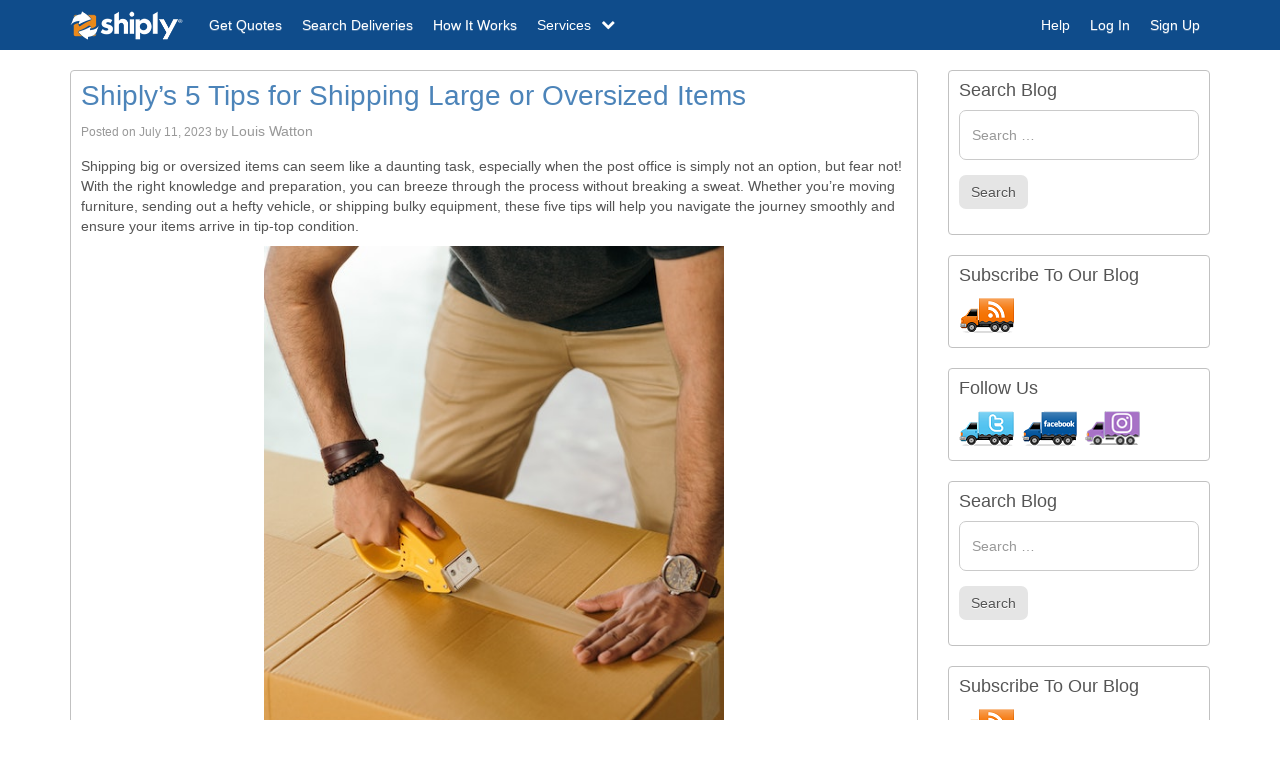

--- FILE ---
content_type: text/html; charset=UTF-8
request_url: https://www.shiply.blog/
body_size: 24182
content:
<!DOCTYPE html>
<!--[if lt IE 7]>  <html class="no-js lt-ie9 lt-ie8 lt-ie7" lang="en-GB"> <![endif]-->
<!--[if IE 7]>     <html class="no-js lt-ie9 lt-ie8" lang="en-GB"> <![endif]-->
<!--[if IE 8]>     <html class="no-js lt-ie9" lang="en-GB"> <![endif]-->
<!--[if gt IE 8]><!--> <html class="no-js" lang="en-GB"> <!--<![endif]-->
	<head>
		<meta charset="UTF-8">
		<meta http-equiv="X-UA-Compatible" content="IE=edge,chrome=1">
		<title>Shiply Blog</title>
		<meta name="viewport" content="width=device-width">
		<link rel="pingback" href="https://www.shiply.blog/xmlrpc.php">
		
		<!--wordpress head-->
		<link rel='dns-prefetch' href='//s.w.org' />
<link rel="alternate" type="application/rss+xml" title="Shiply Blog &raquo; Feed" href="https://www.shiply.blog/feed/" />
<link rel="alternate" type="application/rss+xml" title="Shiply Blog &raquo; Comments Feed" href="https://www.shiply.blog/comments/feed/" />
		<script type="text/javascript">
			window._wpemojiSettings = {"baseUrl":"https:\/\/s.w.org\/images\/core\/emoji\/13.0.0\/72x72\/","ext":".png","svgUrl":"https:\/\/s.w.org\/images\/core\/emoji\/13.0.0\/svg\/","svgExt":".svg","source":{"concatemoji":"https:\/\/www.shiply.blog\/wp-includes\/js\/wp-emoji-release.min.js?ver=5.5.3"}};
			!function(e,a,t){var r,n,o,i,p=a.createElement("canvas"),s=p.getContext&&p.getContext("2d");function c(e,t){var a=String.fromCharCode;s.clearRect(0,0,p.width,p.height),s.fillText(a.apply(this,e),0,0);var r=p.toDataURL();return s.clearRect(0,0,p.width,p.height),s.fillText(a.apply(this,t),0,0),r===p.toDataURL()}function l(e){if(!s||!s.fillText)return!1;switch(s.textBaseline="top",s.font="600 32px Arial",e){case"flag":return!c([127987,65039,8205,9895,65039],[127987,65039,8203,9895,65039])&&(!c([55356,56826,55356,56819],[55356,56826,8203,55356,56819])&&!c([55356,57332,56128,56423,56128,56418,56128,56421,56128,56430,56128,56423,56128,56447],[55356,57332,8203,56128,56423,8203,56128,56418,8203,56128,56421,8203,56128,56430,8203,56128,56423,8203,56128,56447]));case"emoji":return!c([55357,56424,8205,55356,57212],[55357,56424,8203,55356,57212])}return!1}function d(e){var t=a.createElement("script");t.src=e,t.defer=t.type="text/javascript",a.getElementsByTagName("head")[0].appendChild(t)}for(i=Array("flag","emoji"),t.supports={everything:!0,everythingExceptFlag:!0},o=0;o<i.length;o++)t.supports[i[o]]=l(i[o]),t.supports.everything=t.supports.everything&&t.supports[i[o]],"flag"!==i[o]&&(t.supports.everythingExceptFlag=t.supports.everythingExceptFlag&&t.supports[i[o]]);t.supports.everythingExceptFlag=t.supports.everythingExceptFlag&&!t.supports.flag,t.DOMReady=!1,t.readyCallback=function(){t.DOMReady=!0},t.supports.everything||(n=function(){t.readyCallback()},a.addEventListener?(a.addEventListener("DOMContentLoaded",n,!1),e.addEventListener("load",n,!1)):(e.attachEvent("onload",n),a.attachEvent("onreadystatechange",function(){"complete"===a.readyState&&t.readyCallback()})),(r=t.source||{}).concatemoji?d(r.concatemoji):r.wpemoji&&r.twemoji&&(d(r.twemoji),d(r.wpemoji)))}(window,document,window._wpemojiSettings);
		</script>
		<style type="text/css">
img.wp-smiley,
img.emoji {
	display: inline !important;
	border: none !important;
	box-shadow: none !important;
	height: 1em !important;
	width: 1em !important;
	margin: 0 .07em !important;
	vertical-align: -0.1em !important;
	background: none !important;
	padding: 0 !important;
}
</style>
	<link rel='stylesheet' id='wp-block-library-css'  href='https://www.shiply.blog/wp-includes/css/dist/block-library/style.min.css?ver=5.5.3' type='text/css' media='all' />
<link rel='stylesheet' id='bootstrap-style-css'  href='https://www.shiply.blog/wp-content/themes/bootstrap-basic/css/bootstrap.min.css?ver=5.5.3' type='text/css' media='all' />
<link rel='stylesheet' id='bootstrap-theme-style-css'  href='https://www.shiply.blog/wp-content/themes/bootstrap-basic/css/bootstrap-theme.min.css?ver=5.5.3' type='text/css' media='all' />
<link rel='stylesheet' id='fontawesome-style-css'  href='https://www.shiply.blog/wp-content/themes/bootstrap-basic/css/font-awesome.min.css?ver=5.5.3' type='text/css' media='all' />
<link rel='stylesheet' id='main-style-css'  href='https://www.shiply.blog/wp-content/themes/bootstrap-basic/css/main.css?ver=5.5.3' type='text/css' media='all' />
<link rel='stylesheet' id='bootstrap-basic-style-css'  href='https://www.shiply.blog/wp-content/themes/bootstrap-basic/style.css?ver=5.5.3' type='text/css' media='all' />
<script type='text/javascript' src='https://www.shiply.blog/wp-content/themes/bootstrap-basic/js/vendor/modernizr.min.js?ver=5.5.3' id='modernizr-script-js'></script>
<script type='text/javascript' src='https://www.shiply.blog/wp-content/themes/bootstrap-basic/js/vendor/respond.min.js?ver=5.5.3' id='respond-script-js'></script>
<script type='text/javascript' src='https://www.shiply.blog/wp-content/themes/bootstrap-basic/js/vendor/html5shiv.js?ver=5.5.3' id='html5-shiv-script-js'></script>
<script type='text/javascript' src='https://www.shiply.blog/wp-includes/js/jquery/jquery.js?ver=1.12.4-wp' id='jquery-core-js'></script>
<link rel="https://api.w.org/" href="https://www.shiply.blog/wp-json/" /><link rel="EditURI" type="application/rsd+xml" title="RSD" href="https://www.shiply.blog/xmlrpc.php?rsd" />
<link rel="wlwmanifest" type="application/wlwmanifest+xml" href="https://www.shiply.blog/wp-includes/wlwmanifest.xml" /> 
<meta name="generator" content="WordPress 5.5.3" />
<link rel="icon" href="https://www.shiply.blog/wp-content/uploads/favicon-lh2.png" sizes="32x32" />
<link rel="icon" href="https://www.shiply.blog/wp-content/uploads/favicon-lh2.png" sizes="192x192" />
<link rel="apple-touch-icon" href="https://www.shiply.blog/wp-content/uploads/favicon-lh2.png" />
<meta name="msapplication-TileImage" content="https://www.shiply.blog/wp-content/uploads/favicon-lh2.png" />
		<style type="text/css" id="wp-custom-css">
			.container.page-container{
	margin-top: 20px;
}

p {
	font-size: 14px;
}		</style>
		        <link rel="stylesheet" href="https://www.shiply.com/css/216809/theme.css" />
        <script>
        var helpLoaded = false;
        function openHelp() {
            if (helpLoaded == false){
                 window.fwSettings={
                'widget_id':500088,
                'locale': 'en'
                };
                !function(){if("function"!=typeof window.FreshworksWidget){var n=function(){n.q.push(arguments)};n.q=[],window.FreshworksWidget=n}}()

                $.getScript('https://widget.freshworks.com/widgets/500088.js', function() {
                    FreshworksWidget('hide', 'ticketForm', ['name','type','group_id']);
                    FreshworksWidget('open');
                    helpLoaded = true;
                });
                
            } else {
                FreshworksWidget('hide', 'ticketForm', ['name','type','group_id']);
                FreshworksWidget('open');
            }
        }
        
        /* ========================================================================
        * Shiply: navigation.js v1.0.0
        * GLOBAL Navigation
        * ======================================================================== */
        !function($) {
            'use strict';
        
            // NAVIGATION CLASS DEFINITION
            // ===========================
        
            var Navigation = function(element, options) {
                this.$element = $(element);
                this.options  = $.extend({}, Navigation.DEFAULTS, options);
        
                var _this = this;
        
                this.init(_this);
            };
        
            Navigation.VERSION  = '1.0.0';
        
            Navigation.DEFAULTS = {
                dropdowns: 0,
                id: '',
                speed: 250,
            };
        
            Navigation.prototype.init = function(el) {
                el.options.id = el.$element.attr('id');
        
                $('#' + el.options.id + ' .navbar-dropdown-menu .dropdown-menu').addClass('navbar-dropdown-menu');
        
                $('#' + el.options.id + 'Btn').on('click', function() {
                    el.open(el);
        
                    return false;
                });
        
                $('#' + el.options.id + 'CloseBtn').on('click', function() {
                    el.close(el);
        
                    return false;
                });
        
                $('#' + el.options.id + 'BackBtn').on('click', function() {
                    el.closeDropdown(el, false);
        
                    return false;
                });
        
                $('#' + el.options.id + 'HeaderText').on('click', function() {
                    el.closeDropdown(el, false);
        
                    return false;
                });
        
                $('#' + el.options.id + ' .navbar-sub-toggle').on('click', function() {
                    if ($(this).hasClass('in')) $(this).removeClass('in');
                    else $(this).addClass('in');
        
                    return false;
                });
        
                $('#' + el.options.id + ' .navbar-sub-toggle-a').on('click', function(e) {
                    e.stopPropagation();
        
                    return true;
                });
        
                $(window).on('resize', function() {
                    el.reset(el);
        
                    return;
                });
        
                return;
            };
        
            Navigation.prototype.close = function(el) {
                $('#' + el.options.id).css('right', '');
        
                $('#nav-blocker').animate(
                    {
                        opacity: '0',
                    },
                    el.options.speed,
                    function() {
                        el.reset(el);
        
                        return;
                    }
                );
        
                return;
            };
        
            Navigation.prototype.closeDropdown = function(el, reset) {
                $('#' + el.options.id + ' .nav-menu-span' + el.options.dropdowns)
                    .removeClass('nav-menu-span' + el.options.dropdowns);
        
                el.options.dropdowns--;
        
                if (!reset) {
                    $('#' + el.options.id + 'Group').animate(
                        {
                            right: (100 * el.options.dropdowns) + '%',
                        },
                        el.options.speed,
                        function() {
                            $('#' + el.options.id + ' .navbar-dropdown-submenu' + (el.options.dropdowns + 1))
                                .removeClass('navbar-dropdown-on navbar-dropdown-submenu' + el.options.dropdowns);
                        }
                    );
                } else {
                    $('#' + el.options.id + 'Group').css('right', (100 * el.options.dropdowns) + '%');
        
                    $('#' + el.options.id + ' .navbar-dropdown-submenu' + (el.options.dropdowns + 1))
                        .removeClass('navbar-dropdown-on navbar-dropdown-submenu' + el.options.dropdowns);
                }
        
                if (el.options.dropdowns > 0) {
                    $('#' + el.options.id + 'HeaderText').text($('#' + el.options.id + ' .nav-menu-span' + el.options.dropdowns).text());
                } else {
                    $('#' + el.options.id + 'BackBtn').addClass('hidden');
                    $('#' + el.options.id + 'HeaderText').addClass('hidden');
                }
        
                return;
            };
        
            Navigation.prototype.open = function(el) {
                $('html').addClass('nav-blocking');
        
                $('#' + el.options.id).css('right', 0);
        
                el.$element
                    .parent()
                    .append('<div id="nav-blocker" class="nav-blocker"></div>');
        
                $('#nav-blocker').on('click', function() { el.close(el); });
        
                $('#nav-blocker').animate({opacity: '.5'}, el.options.speed);
        
                /**
                * Services dropdown handling
                */
                $('#' + el.options.id + ' .nav-menu-span').on('click', function(e) {
                    e.stopImmediatePropagation();
        
                    el.openDropdown(el, this, $(this).text());
        
                    return;
                });
        
                /**
                * Landing page CMS dropdown handling
                */
                $('#' + el.options.id + ' .nav-bar-services-link').on('click', function(e) {
                    if ($(this).attr('href') == '#') {
                        e.stopImmediatePropagation();
        
                        el.openDropdown(el, this);
        
                        return false;
                    }
        
                    return true;
                });
        
                return;
            };
        
            Navigation.prototype.openDropdown = function(el, clicker) {
                el.options.dropdowns++;
        
                $(clicker).addClass('nav-menu-span' + el.options.dropdowns)
                    .parent()
                    .children('.navbar-dropdown-menu')
                    .first()
                    .addClass('navbar-dropdown-on navbar-dropdown-submenu' + el.options.dropdowns);
        
                $('#' + el.options.id + 'Group').animate({right: (100 * el.options.dropdowns) + '%'}, el.options.speed);
        
                $('#' + el.options.id + '').scrollTop(0);
        
                $('#' + el.options.id + 'HeaderText').text($(clicker).text());
        
                $('#' + el.options.id + 'BackBtn').removeClass('hidden');
        
                $('#' + el.options.id + 'HeaderText').removeClass('hidden');
        
                return;
            };
        
            Navigation.prototype.reset = function(el) {
                var dropdowns = el.options.dropdowns;
        
                if (dropdowns > 0) for (var i = 0; i < dropdowns; i++) el.closeDropdown(el, true);
        
                $('#' + el.options.id).css('right', '');
        
                $('#' + el.options.id + ' .nav-menu-span').unbind('click');
        
                $('#' + el.options.id + ' .nav-bar-services-link').unbind('click');
        
                $('#nav-blocker').remove();
        
                $('html').removeClass('nav-blocking');
        
                return;
            };
        
            // NAVIGATION PLUGIN DEFINITION
            // ============================
        
            function Plugin(option, args) {
                return this.each(function() {
                    var $this   = $(this);
                    var data    = $this.data('shiply.navigation');
                    var options = typeof option == 'object' && option;
                    
                    if (!data) $this.data('shiply.navigation', (data = new Navigation(this, options)));
                    if (typeof option == 'string') data[option](this, args);
                });
            }
        
            var old = $.fn.navigation;
        
            $.fn.navigation             = Plugin;
            $.fn.navigation.Constructor = Navigation;
        
            // NAVIGATION NO CONFLICT
            // ======================
        
            $.fn.navigation.noConflict = function() {
                $.fn.navigation = old;
                return this;
            };
        
        }(window.jQuery);
        
        var $=jQuery.noConflict();
        $(document).ready(function(){
            $('.helpShiplyLink-a').on('click', function(){
            openHelp();
            });
            $('#pageHeaderMainNav').navigation();
        });
        </script>
        <style>
            .helpShiplyLink-a:hover{cursor:pointer}.page-footer-help-link,.page-footer-help-link:focus,.page-footer-help-link:hover{color:#4c84b9;outline:0}.page-footer-help-link:hover{cursor:pointer;text-decoration:underline}.page-footer-help-link{font-size:1.2em;line-height:3.2em}
        </style>
	</head>
	<body data-rsssl=1 class="home blog">
		
		<!-- added from shiply.com -->
        <div class="page">
            <a class="hidden-print" name="top"></a>
            <nav class="navbar navbar-default navbar-static-top">
                <div class="container nav-container">
                    <div class="navbar-header">
                        <a
                            href="https://www.shiply.com/"
                            class="navbar-brand"
                        >
                            <img
                                alt="Shiply / Shipley Logo"
                                width="114"
                                height="35"
                                src="https://www.shiply.com/img/logo_high-v2.png"
                                loading="lazy"
                            />
                        </a>
                        <button
                            id="pageHeaderMainNavBtn"
                            class="navbar-toggle collapsed"
                        >
                            <span class="icon-bar page-header-icon-bar"></span>
                            <span class="icon-bar page-header-icon-bar"></span>
                            <span class="icon-bar page-header-icon-bar"></span>
                        </button>
                    </div>
                    <!-- /navbar-header -->
                    <div
                        id="pageHeaderMainNav"
                        class="navbar-collapse collapse"
                    >
                        <nav id="menu">
                            <div class="navbar-nav-header">
                                <i
                                    id="pageHeaderMainNavBackBtn"
                                    class="fa fa-angle-left navbar-nav-header-back pull-left hidden"
                                    aria-hidden="true"
                                ></i>
                                <button
                                    id="pageHeaderMainNavCloseBtn"
                                    type="button"
                                    class="close navbar-nav-header-close"
                                    aria-hidden="true"
                                >×</button>
                                <p
                                    id="pageHeaderMainNavHeaderText"
                                    class="navbar-nav-header-text hidden"
                                >
                                    &nbsp;
                                </p>
                                <div class="clearfix"></div>
                            </div>
                            <div
                                id="pageHeaderMainNavGroup"
                                class="navbar-collapse-group orderedNavbar"
                            >
                                <ul class="nav navbar-nav navbar-left">
                                    <li class="navbar-nav-li nav-order1">
                                        <a
                                            href="https://www.shiply.com/listings/form2"
                                            class="navbar-nav-a page-header-a page-header-a-get-quotes"
                                        ><i class="fa fa-comment navbar-i"></i><span class="page-header-span">Get Quotes</span></a>
                                    </li>
                                    <li class="navbar-nav-li nav-order3">
                                        <a
                                            href="https://www.shiply.com/search"
                                            class="navbar-nav-a page-header-a"
                                        >
                                            <i class="fa fa-search navbar-i"></i>
                                            <span class="page-header-span">Search Deliveries</span></a>
                                    </li>
                                    <li class="navbar-nav-li nav-order5">
                                        <a
                                            href="https://www.shiply.com/how-it-works"
                                            class="navbar-nav-a page-header-a"
                                        ><i class="fa fa-cog navbar-i"></i><span class="page-header-span">How It Works</span></a>
                                    </li>
                                    <li id="navbarLinkOurServiceWrapper"
                                        class="nav-item nav-item-link navbar-nav-li on-collapse ourservice-dropdown nav-order4"
                                    >
                                        <div
                                        id="navbarLinkOurService"
                                        class="nav-link nav-link-default navbar-nav-a page-header-a navbar-sub-toggle ourservice-dropbtn"
                                        >
                                            <i
                                                class="fa fa-angle-right navbar-arrow navbar-sub-arrow-right pull-right"
                                                aria-hidden="true"
                                            ></i>
                                            <i
                                                class="fa fa-angle-down navbar-arrow navbar-sub-arrow-down pull-right"
                                                aria-hidden="true"
                                            ></i>
                                            <i
                                                class="fa fa-chevron-down navbar-sub-arrow-down-desktop pull-right hidden-xs hidden-sm hidden-md"
                                                aria-hidden="true"
                                            ></i>
                                            <i
                                                class="fa fa-chevron-up navbar-sub-arrow-up-desktop pull-right hidden-xs hidden-sm hidden-md"
                                                aria-hidden="true"
                                            ></i>
                                            <i class="fa fa-truck fa-flip-horizontal navbar-i"></i>
                                            <span class="page-header-span">Services</span>
                                        </div>
                                        <ul id="navbarLinkOurServiceMenu" class="ourservice-dropdown-content navbar-sub">
                                            <li>
                                                <a href="https://www.shiply.com/large-item-delivery/cheap-furniture-delivery.php" class="navbar-sub-a">Furniture Delivery</a>
                                            </li>
                                            <li>
                                                <a href="https://www.shiply.com/vehicle-delivery/cheap-motorcycle-transport.php" class="navbar-sub-a">Motorbike Transport</a>
                                            </li>
                                            <li>
                                                <a href="https://www.shiply.com/car-transporters" class="navbar-sub-a">Car Transport</a>
                                            </li>
                                            <li>
                                                <a href="https://www.shiply.com/man-with-a-van/" class="navbar-sub-a">Man And Van </a>
                                            </li>
                                            <li>
                                                <a href="https://www.shiply.com/ebay-couriers-delivery-services.php" class="navbar-sub-a">eBay Deliveries</a>
                                            </li>
                                            <li>
                                                <a href="https://www.shiply.com/fragile-goods-transport/" class="navbar-sub-a">Fragile Item Transport</a>
                                            </li>
                                            <li>
                                                <a href="https://www.shiply.com/boat-transport/" class="navbar-sub-a">Boat Transport</a>
                                            </li>
                                            <li>
                                                <a href="https://www.shiply.com/removals" class="navbar-sub-a">Removals</a>
                                            </li>
                                        </ul>
                                    </li>
                                </ul>
                                <!-- /nav navbar-nav navbar-left -->
                                <ul class="nav navbar-nav navbar-right">
                                    <li class="navbar-nav-li">
                                        <div
                                            id="topNavbarSupportLink1"
                                            class="helpShiplyLink-a navbar-nav-a page-header-a"
                                        >
                                            <i class="fa fa-info-circle navbar-i"></i>
                                            <span class="page-header-span">Help</span>
                                        </div>
                                    </li>
                                    <li class="navbar-nav-li">
                                        <a
                                            href="https://www.shiply.com/users/login"
                                            class="navbar-nav-a page-header-a"
                                        >
                                            <i class="fa fa-sign-in navbar-i"></i>
                                            <span class="page-header-span">Log In</span></a>
                                    </li>
                                    <li class="navbar-nav-li">
                                        <a
                                            href="https://www.shiply.com/users/register"
                                            class="navbar-nav-a page-header-a"
                                        >
                                            <i class="fa fa-user navbar-i"></i>
                                            <span class="page-header-span">Sign Up</span></a>
                                    </li>
                                </ul>
                                <!-- /nav navbar-nav navbar-right -->
                            </div>
                        </nav>
                    </div>
                </div>
            </nav>
		<div class="container page-container">
			 
			<div id="content" class="row row-with-vspace site-content">  
				<div class="col-md-9 content-area" id="main-column">
					<main id="main" class="site-main" role="main">
						 
						<article id="post-5396" class="post-5396 post type-post status-publish format-standard has-post-thumbnail hentry category-uncategorized tag-advice">
	<header class="entry-header">
		<h1 class="entry-title"><a href="https://www.shiply.blog/shiplys-5-tips-for-shipping-large-or-oversized-items/" rel="bookmark">Shiply’s 5 Tips for Shipping Large or Oversized Items</a></h1>

		 
		<div class="entry-meta">
			<span class="posted-on">Posted on <a href="https://www.shiply.blog/shiplys-5-tips-for-shipping-large-or-oversized-items/" title="12:39 pm" rel="bookmark"><time class="entry-date published" datetime="2023-07-11T12:39:01+01:00">July 11, 2023</time></a></span><span class="byline"> by <span class="author vcard"><a class="url fn n" href="https://www.shiply.blog/author/louis/" title="View all posts by Louis Watton">Louis Watton</a></span></span> 
		</div><!-- .entry-meta -->
		 
	</header><!-- .entry-header -->

	
	 
	<div class="entry-content">
		
<p>Shipping big or oversized items can seem like a daunting task, especially when the post office is simply not an option, but fear not! With the right knowledge and preparation, you can breeze through the process without breaking a sweat. Whether you&#8217;re moving furniture, sending out a hefty vehicle, or shipping bulky equipment, these five tips will help you navigate the journey smoothly and ensure your items arrive in tip-top condition.</p>



<div class="wp-block-image"><figure class="aligncenter size-large is-resized"><img loading="lazy" src="https://www.shiply.blog/wp-content/uploads/pexels-ketut-subiyanto-4247766.jpg" alt="" class="wp-image-5397" width="238" height="356"/></figure></div>



<p><strong>Secure Packaging:</strong></p>



<p>When it comes to shipping big or oversized items, proper packaging is absolutely crucial to ensure the safety of your item. Start by dismantling any parts that can be easily taken apart and pack them separately. Use sturdy cardboard boxes or crates to shield delicate components and be sure to provide ample cushioning. Bubble wrap, foam, or packing peanuts work well to keep things snug and prevent any unwanted bumps during transit. Make sure to seal up the packaging with strong tape and clearly label each box with its contents and any special handling instructions. </p>



<p>A top tip when using Shiply is that you can use our messaging system to ask transport providers who have quoted you if they are able to supply these materials, saving you the hassle of buying them yourself.</p>



<p><strong>Choose the Right Transport Provider:</strong></p>



<p>Picking the right carrier is key to a successful shipment. Take into account the size and weight of your item, as well as the destination and the level of service you require. Some carriers specialize in handling big or oversized items and have all the necessary gear and know-how to get things moving smoothly. Do a spot of research, compare their services and prices, and have a gander at customer reviews to make an informed decision. Using a shipping marketplace like Shiply can make the process even easier, as it offers multiple carrier options and competitive quotes all in one place.</p>



<p><strong>Get Your Equipment Ready:</strong></p>



<p>Shipping big or oversized items often calls for some special equipment and a helping hand or two. Before you ship, make sure your chosen transport provider knows exactly what is being shipped and what equipment is required to move it, as well as how many people will be needed. A trusty dolly, lifting straps, or maybe even a forklift will come in handy to load and unload your item safely, and almost all transport providers will be able to provide these when picking up your item.</p>



<div class="wp-block-image"><figure class="aligncenter size-large"><img loading="lazy" width="500" height="426" src="https://www.shiply.blog/wp-content/uploads/pickawood-6tAIO3pxde4-unsplash.jpg" alt="" class="wp-image-5399"/></figure></div>



<p><strong>Consider Part-Load or Groupage Shipping:</strong></p>



<p>When dealing with particularly hefty items, it&#8217;s worth considering the option of part-load or groupage shipping. With this approach, your item shares space on a truck with other shipments heading in the same direction. This nifty trick means you only pay for the portion of the truck that your item occupies, saving you a pretty penny compared to booking a full truck. Lorry drivers experienced in transporting big or oversized items will have the right equipment to load and unload your precious cargo safely. Shiply offers part-load shipping options, where you can find carriers who specialize in handling the big stuff and get yourself some competitive rates.</p>



<p><strong>Safety First, Always:</strong></p>



<p>While we&#8217;re at it, let&#8217;s not forget about safety, shall we? When shipping your valuable and bulky items, it&#8217;s essential to ensure they&#8217;re well protected. Taking precautions goes a long way &#8211; take a few snaps of your item before shipping as visual documentation, just in case there are any claims to be made down the line.</p>



<div class="wp-block-image"><figure class="aligncenter size-large"><img loading="lazy" width="500" height="333" src="https://www.shiply.blog/wp-content/uploads/pexels-tima-miroshnichenko-6169002.jpg" alt="" class="wp-image-5398"/></figure></div>



<p>Shipping big or oversized items needn&#8217;t be a frightful affair. By following these five tips, you&#8217;ll be well-equipped to send your prized possessions on their way without a hitch. Remember, to streamline your process for shipping bulky and oversized items, try using <a href="https://www.shiply.com/" target="_blank" rel="noreferrer noopener nofollow">Shiply</a>!</p>
 
		<div class="clearfix"></div>
		 
	</div><!-- .entry-content -->
	 

	
	<footer class="entry-meta">
		 
		<div class="entry-meta-category-tag">
			 
			<!-- <span class="cat-links">
				<span class="categories-icon glyphicon glyphicon-th-list" title="Posted in"></span> <a href="https://www.shiply.blog/category/uncategorized/" rel="category tag">Uncategorized</a> 
			</span> -->
			 

			 
			<!-- <span class="tags-links">
				<span class="tags-icon glyphicon glyphicon-tags" title="Tagged"></span>&nbsp; <a href="https://www.shiply.blog/tag/advice/" rel="tag">advice</a> 
			</span> -->
			 
		</div><!--.entry-meta-category-tag-->
		 
              <!--
		<div class="entry-meta-comment-tools">
			 

			<a class="post-edit-link btn btn-default btn-xs" href="" title="Edit"><i class="edit-post-icon glyphicon glyphicon-pencil" title="Edit"></i></a> 
		</div> --> <!--.entry-meta-comment-tools-->
	</footer><!-- .entry-meta -->
</article><!-- #post-## --><article id="post-5390" class="post-5390 post type-post status-publish format-standard has-post-thumbnail hentry category-games category-uncategorized">
	<header class="entry-header">
		<h1 class="entry-title"><a href="https://www.shiply.blog/throw-a-coronation-party-to-remember-with-shiply/" rel="bookmark">Throw A Coronation Party To Remember With Shiply</a></h1>

		 
		<div class="entry-meta">
			<span class="posted-on">Posted on <a href="https://www.shiply.blog/throw-a-coronation-party-to-remember-with-shiply/" title="1:55 pm" rel="bookmark"><time class="entry-date published" datetime="2023-05-03T13:55:36+01:00">May 3, 2023</time><time class="updated" datetime="2023-05-03T13:56:12+01:00">May 3, 2023</time></a></span><span class="byline"> by <span class="author vcard"><a class="url fn n" href="https://www.shiply.blog/author/louis/" title="View all posts by Louis Watton">Louis Watton</a></span></span> 
		</div><!-- .entry-meta -->
		 
	</header><!-- .entry-header -->

	
	 
	<div class="entry-content">
		
<p>The Coronation of King Charles will take place on Saturday, and, like many others in the country this week, you might be hoping the sun stays out so you can have family and friends over in the garden! However, with purse strings tight in the country, your Royal party will likely need a less-than-majestic budget. Not to worry though as Shiply is here to help! With our site, you can get your best online finds delivered for up to 75% less than standard rates. </p>



<div class="wp-block-image"><figure class="aligncenter size-large"><img loading="lazy" width="600" height="400" src="https://www.shiply.blog/wp-content/uploads/Royal-Coronation-Street-Party-Table-Decorations-600.jpg" alt="" class="wp-image-5391"/></figure></div>



<p>Here are a few ideas from us on how to get your garden in shape for the Royal coronation:</p>



<p><strong>Barbecues</strong></p>



<p>Key to any Coronation garden party will be the barbecue. The sun has only just come out, so for many you may just be discovering that your barbecue has turned into a rustbucket over the winter. No problem! There are plenty of great deals around online for second-hand barbecues, and you won’t have to worry about going out to pick it up when you find a great quote on Shiply to deliver it.</p>



<div class="wp-block-image"><figure class="aligncenter size-large"><img loading="lazy" width="800" height="534" src="https://www.shiply.blog/wp-content/uploads/BBQ.jpeg" alt="bbq" class="wp-image-5294"/></figure></div>



<p><strong>Table and Chairs</strong></p>



<p>Whilst you might have a few chairs and a table, hosting a large group of people in the garden may require quite a few more! With summer coming, it’s a great time to grab some more outdoor furniture (and right before the prices go up for summer), so shop around and see what you can find.</p>



<p><strong>Entertainment And Decorations</strong></p>



<p>It is a Royal celebration after all! Whether it’s bunting or a bowls set your party is going to need to feel the part. The main show is on TV, but you can always have a look around for some easy outdoor activities to keep your guests entertained. Why not have a browse on second-hand marketplaces to see what you can find to give your celebration that extra sparkle.</p>



<div class="wp-block-image"><figure class="aligncenter size-large"><img loading="lazy" width="325" height="487" src="https://www.shiply.blog/wp-content/uploads/garden-games.jpeg" alt="" class="wp-image-5392"/></figure></div>



<p><strong>Gazebos/Umbrellas</strong></p>



<p>Ok, no one wants to admit that this is a reality but let’s be honest, it’s England so of course it is. Why not prepare for the worst by getting a gazebo or large table umbrella in &#8211; just in case! Keep your friends, family, and food safe in the face of the inevitable… You can find great deals on eBay and Gumtree and with Shiply you can get them delivered for less!</p>



<p>For great quotes on getting your party preparations delivered, try Shiply!</p>
 
		<div class="clearfix"></div>
		 
	</div><!-- .entry-content -->
	 

	
	<footer class="entry-meta">
		 
		<div class="entry-meta-category-tag">
			 
			<!-- <span class="cat-links">
				<span class="categories-icon glyphicon glyphicon-th-list" title="Posted in"></span> <a href="https://www.shiply.blog/category/games/" rel="category tag">Games</a>, <a href="https://www.shiply.blog/category/uncategorized/" rel="category tag">Uncategorized</a> 
			</span> -->
			 

			 
		</div><!--.entry-meta-category-tag-->
		 
              <!--
		<div class="entry-meta-comment-tools">
			 

			<a class="post-edit-link btn btn-default btn-xs" href="" title="Edit"><i class="edit-post-icon glyphicon glyphicon-pencil" title="Edit"></i></a> 
		</div> --> <!--.entry-meta-comment-tools-->
	</footer><!-- .entry-meta -->
</article><!-- #post-## --><article id="post-4996" class="post-4996 post type-post status-publish format-standard has-post-thumbnail hentry category-uncategorized">
	<header class="entry-header">
		<h1 class="entry-title"><a href="https://www.shiply.blog/benefits-of-a-spring-declutter/" rel="bookmark">The Benefits of a Spring Declutter</a></h1>

		 
		<div class="entry-meta">
			<span class="posted-on">Posted on <a href="https://www.shiply.blog/benefits-of-a-spring-declutter/" title="11:30 pm" rel="bookmark"><time class="entry-date published" datetime="2023-03-20T23:30:00+00:00">March 20, 2023</time><time class="updated" datetime="2023-03-21T11:33:14+00:00">March 21, 2023</time></a></span><span class="byline"> by <span class="author vcard"><a class="url fn n" href="https://www.shiply.blog/author/louis/" title="View all posts by Louis Watton">Louis Watton</a></span></span> 
		</div><!-- .entry-meta -->
		 
	</header><!-- .entry-header -->

	
	 
	<div class="entry-content">
		<p><span style="font-weight: 400;">It&#8217;s that time of year again &#8211; the sun is coming out, the clocks will soon change, and all across the country, people are cleaning their houses! There’s never been a better time to have a bit of a refresh than right before Summer, so why not identify items you no longer use, free up space, and possibly even make a little bit of money whilst doing it?</span></p>
<p><span style="font-weight: 400;">If you need some motivation to get started, here are some of the best benefits of a Spring declutter (as well as just keeping you busy):</span></p>
<p><img loading="lazy" class="aligncenter" src="https://cdn.shopify.com/s/files/1/0807/2953/articles/spring-cleaning_1024x1024.jpg?v=1522784581" alt="Image result for declutter spring home" width="588" height="392" /></p>
<p style="text-align: center;"><span style="text-align: center; font-size: 16px;">Image source: featherandnest.co.uk</span></p>
<h2><b>Just To Freshen Up</b></h2>
<p><span style="font-weight: 400;">We are at home a lot, and with the rise of working from home since the pandemic, it’s only natural that your mind wanders and you begin to think about improving your surroundings. Doing so can be a great way to destress yourself and alleviate some of the anxiety of being in your home constantly, as well as cleaning your place up!</span></p>
<p><span style="font-weight: 400;">From simply freeing up space in your home to completely changing the layout of a room, you would be amazed at what a little decluttering and rearranging can do for your mood.</span></p>
<h2><b>Make Money Out Of Unwanted Items</b></h2>
<p><span style="font-weight: 400;">Spring cleaning could also make you some extra cash. If you’ve got a lot of unused things hiding in your cupboards, it could be worth putting some time aside to sort through what could be thrown away, sold or donated. </span></p>
<p><span style="font-weight: 400;">You could use Marie Kondo’s famous method of assessing whether something should be kept or not based on whether it sparks joy, meaning you can single out those sentimental items that you want to keep hold of, even if they no longer serve a purpose.</span></p>
<p><span style="font-weight: 400;">As the saying goes, &#8216;one man&#8217;s trash is another man&#8217;s treasure&#8217; and you’d be surprised at what people will buy second hand, so if you find anything that could be used by someone else, try listing it for sale online and see if you could make some money, particularly with things like clothing or electronics. If you’re not sure if something is likely to sell, search for the item in eBay’s ‘completed listings’ and see what prices the same or similar items have recently sold for.</span></p>
<p><span style="font-weight: 400;">Remember that with </span><a href="https://www.shiply.com/" target="_blank" rel="nofollow"><span style="font-weight: 400;">Shiply</span></a><span style="font-weight: 400;"> you can deliver items for up to 75% less than typical rates, meaning that high delivery fees won’t put people off of bidding for your items!</span></p>
<p><span style="font-weight: 400;">If you’d rather not sell, consider donating instead . There are many places that accept donations, whether it’s a charity shop, a toy library, or somewhere that accepts donations for specific projects like recycling wedding dresses/suits or sending old running shoes/sports gear to those unable to afford them.</span></p>
<h2><b>Make Space For New Purchases/Activities</b></h2>
<p><span style="font-weight: 400;">If you have been thinking about getting a piano, or perhaps making a play area for your kids, getting rid of those old unwanted items is a great way to free up space. It’s amazing what a bit of decluttering and repositioning of furniture can do, and doing some manoeuvring could give you the space you need to improve your home and introduce new hobbies.</span></p>
<p><span style="font-weight: 400;">As a bonus, any cash you make from selling the items could be put towards filling the new space! </span></p>
<h2><b>Preparing For A House Move</b></h2>
<p><span style="font-weight: 400;">If you’re looking to move home later this year, decluttering in advance could save you a lot of hassle nearer the time, and could reduce the amount of items to pack before moving day. If you’re likely to be moving in the warmer months, you might find it beneficial to pack up your winter items well in advance, like warm coats, woolly hats and gloves, or specialist winter sports gear like skiing or snowboarding equipment. Packing away anything that you are unlikely to need before the move will reduce the number of chores to do nearer the time when stress levels are already high in the weeks before your moving day. Remember, house removals on </span><a href="https://www.shiply.com/" target="_blank" rel="nofollow"><span style="font-weight: 400;">Shiply</span></a><span style="font-weight: 400;"> are typically cheaper than usual too&#8230;</span></p>
<p><span style="font-weight: 400;">Good luck with your decluttering!</span></p>
 
		<div class="clearfix"></div>
		 
	</div><!-- .entry-content -->
	 

	
	<footer class="entry-meta">
		 
		<div class="entry-meta-category-tag">
			 
			<!-- <span class="cat-links">
				<span class="categories-icon glyphicon glyphicon-th-list" title="Posted in"></span> <a href="https://www.shiply.blog/category/uncategorized/" rel="category tag">Uncategorized</a> 
			</span> -->
			 

			 
		</div><!--.entry-meta-category-tag-->
		 
              <!--
		<div class="entry-meta-comment-tools">
			 

			<a class="post-edit-link btn btn-default btn-xs" href="" title="Edit"><i class="edit-post-icon glyphicon glyphicon-pencil" title="Edit"></i></a> 
		</div> --> <!--.entry-meta-comment-tools-->
	</footer><!-- .entry-meta -->
</article><!-- #post-## --><article id="post-5379" class="post-5379 post type-post status-publish format-standard has-post-thumbnail hentry category-uncategorized tag-energy-saving tag-money-saving tag-saving">
	<header class="entry-header">
		<h1 class="entry-title"><a href="https://www.shiply.blog/saving-money-in-2023/" rel="bookmark">Saving Money In 2023</a></h1>

		 
		<div class="entry-meta">
			<span class="posted-on">Posted on <a href="https://www.shiply.blog/saving-money-in-2023/" title="11:38 am" rel="bookmark"><time class="entry-date published" datetime="2023-01-20T11:38:59+00:00">January 20, 2023</time></a></span><span class="byline"> by <span class="author vcard"><a class="url fn n" href="https://www.shiply.blog/author/louis/" title="View all posts by Louis Watton">Louis Watton</a></span></span> 
		</div><!-- .entry-meta -->
		 
	</header><!-- .entry-header -->

	
	 
	<div class="entry-content">
		
<div class="wp-block-image"><figure class="aligncenter size-large"><img loading="lazy" width="500" height="333" src="https://www.shiply.blog/wp-content/uploads/pexels-maitree-rimthong-1602726.jpg" alt="piggy bank" class="wp-image-5380"/></figure></div>



<p>The New Year is upon us and, unfortunately, the cost of living crisis looks like it’s going to continue well into 2023. We wanted to start the New Year off with some tips for all of our users on how they can try and save some money during these difficult times. Here are our top pieces of advice:</p>



<p><strong>Check Your Subscriptions</strong></p>



<p>Something that is a very hot topic for personal finances now is apps that will identify all of your subscriptions and allow you to cancel them. When times were easier, having Dinsey+, Netflix, Amazon Prime and an assortment of other subscriptions seemed ok, but now that money is tight, you should take note of what you are actually using and be prepared to cut the cord on those subscriptions you barely use. You don’t need an app to do this, just take a look through your bank statements for recurring payments.</p>



<p><strong>Switch Supermarkets</strong></p>



<p>We tend to be loyal to supermarkets, and this is often due to either locality or reward schemes. We absolutely recommend using a rewards card wherever you do your food shopping, but you should shop around to see how much cheaper your average shop could be from another supermarket. The difference between M&amp;S and Waitrose pricing compared to Aldi or Lidl could save you a significant amount over time, so it is worth seeing if you have a cheaper option close to you.</p>



<div class="wp-block-image"><figure class="aligncenter size-large"><img loading="lazy" width="500" height="333" src="https://www.shiply.blog/wp-content/uploads/Shopping-in-supermarkets.jpeg" alt="woman shopping in supermarket" class="wp-image-5381"/></figure></div>



<p><strong>Batch Cooking</strong></p>



<p>Following on from where you shop, is how you cook! Batch cooking can save you a lot of money (and reduce food waste) if you live alone or with a partner. By doubling the amounts of the recipe of, say, a bolognese, you can have food for 4 meals instead of two, and by freezing it, you don’t have to always eat the same food two days in a row!</p>



<p><strong>Energy Efficiency</strong></p>



<p>We’ve written about this before <a href="https://www.shiply.blog/cost-of-living-crisis-how-to-save-money-on-your-bills-this-winter/" target="_blank" rel="noreferrer noopener">here</a>, but as the price of energy is one of the biggest drivers of this cost of living crisis, it is important that you stay on top of your usage. Some quick tips to list are:</p>



<ul><li>Turn off unused appliances (including standby)</li><li>Cut down on water waste (shorter showers, no baths)</li><li>Draught proofing (cheap kits to tackle doors and windows)</li></ul>



<figure class="wp-block-image size-large"><img loading="lazy" width="500" height="333" src="https://www.shiply.blog/wp-content/uploads/Energy-efficiency.jpeg" alt="lightbulbs" class="wp-image-5382"/></figure>



<p><strong>Sell Unwanted Items &#8211; Use Shiply</strong></p>



<p>Rather than saving money, how about making some? Extra income at the moment is very useful, and we all have stuff lying around that we don’t need anymore. A wise man once said that one person&#8217;s trash is another person’s treasure, so rather than throwing these items out, why not try and sell them online? There are plenty of sites to sell on, with even more niches for furniture, clothing, electronics, and antiques. Even small amounts of money for these items will leave you better off than throwing them out, and it only takes a little effort to post them. Plus, if the item is too big to ship, you can always use <a href="https://www.shiply.com/" target="_blank" rel="noreferrer noopener nofollow">Shiply</a> to get great rates for your buyer to have the item delivered!</p>



<p>We hope these tips help you this year!</p>
 
		<div class="clearfix"></div>
		 
	</div><!-- .entry-content -->
	 

	
	<footer class="entry-meta">
		 
		<div class="entry-meta-category-tag">
			 
			<!-- <span class="cat-links">
				<span class="categories-icon glyphicon glyphicon-th-list" title="Posted in"></span> <a href="https://www.shiply.blog/category/uncategorized/" rel="category tag">Uncategorized</a> 
			</span> -->
			 

			 
			<!-- <span class="tags-links">
				<span class="tags-icon glyphicon glyphicon-tags" title="Tagged"></span>&nbsp; <a href="https://www.shiply.blog/tag/energy-saving/" rel="tag">energy saving</a>, <a href="https://www.shiply.blog/tag/money-saving/" rel="tag">money saving</a>, <a href="https://www.shiply.blog/tag/saving/" rel="tag">saving</a> 
			</span> -->
			 
		</div><!--.entry-meta-category-tag-->
		 
              <!--
		<div class="entry-meta-comment-tools">
			 

			<a class="post-edit-link btn btn-default btn-xs" href="" title="Edit"><i class="edit-post-icon glyphicon glyphicon-pencil" title="Edit"></i></a> 
		</div> --> <!--.entry-meta-comment-tools-->
	</footer><!-- .entry-meta -->
</article><!-- #post-## --><article id="post-5369" class="post-5369 post type-post status-publish format-standard has-post-thumbnail hentry category-uncategorized tag-halloween tag-shiply tag-transport">
	<header class="entry-header">
		<h1 class="entry-title"><a href="https://www.shiply.blog/shiplys-spookiest-halloween-deliveries/" rel="bookmark">Shiply’s Spookiest Halloween Deliveries</a></h1>

		 
		<div class="entry-meta">
			<span class="posted-on">Posted on <a href="https://www.shiply.blog/shiplys-spookiest-halloween-deliveries/" title="4:35 pm" rel="bookmark"><time class="entry-date published" datetime="2022-11-01T16:35:06+00:00">November 1, 2022</time></a></span><span class="byline"> by <span class="author vcard"><a class="url fn n" href="https://www.shiply.blog/author/louis/" title="View all posts by Louis Watton">Louis Watton</a></span></span> 
		</div><!-- .entry-meta -->
		 
	</header><!-- .entry-header -->

	
	 
	<div class="entry-content">
		
<p>Halloween is over, which means it’s another year-long wait for lovers of the spooky season! The fun doesn’t have to end here, however &#8211; we facilitate thousands of deliveries per year, for all sorts of occasions, and Halloween often provides some of our most unusual, ghoulish, and downright creepy delivery requests. For your entertainment, we have gathered our favourites below.</p>



<p>First up is a lifesize coffin going from Bedford to Southend. Now, it’s worth noting that the word ‘Halloween’ doesn’t actually appear in this listing title, which begs the question… this is for Halloween, right? </p>



<div class="wp-block-image"><figure class="aligncenter size-large"><img loading="lazy" width="281" height="500" src="https://www.shiply.blog/wp-content/uploads/coffin.jpg" alt="Life size halloween coffin" class="wp-image-5370"/></figure></div>



<p>You&#8217;d have to assume so! If my family is reading, please DO NOT bury me in a novelty coffin. Thanks.</p>



<p>Next, we have my creepiest choice, a set of eight absolutely terrifying animated figures. The description doesn&#8217;t mention what exactly the animations are, but to be honest, I am fine not knowing, just look at them. Pure nightmare fuel.</p>



<div class="wp-block-image"><figure class="aligncenter size-large"><img loading="lazy" width="1600" height="1200" src="https://www.shiply.blog/wp-content/uploads/animated-figures.jpg" alt="" class="wp-image-5371"/></figure></div>



<p>I don’t know about you, but dolls are without a doubt one of the most terrifying scary tropes, and this lot does not fail to disappoint. Imagine the scene from The Shining, but with triplets instead of twins…Happy Halloween! Hope your kids can sleep for the next month!</p>



<div class="wp-block-image"><figure class="aligncenter size-large"><img loading="lazy" width="500" height="500" src="https://www.shiply.blog/wp-content/uploads/skeleton.jpg" alt="" class="wp-image-5372"/></figure></div>



<p>The Americans do it bigger, or so we are told. Well, if Halloween decorations are anything to go by then I’d argue that the above 12-foot-tall skeleton with LCD eyes proves it… travelling from Salem (shouldn’t it be going there at this time of year?), our bony friend needed quite a large vehicle, hardly a surprise!</p>



<p>Finally, we have the ‘life-sized electric chair’ going from Huddersfield to Wisbech, and I thought we had gotten rid of capital punishment years ago!</p>



<div class="wp-block-image"><figure class="aligncenter size-large"><img loading="lazy" width="375" height="500" src="https://www.shiply.blog/wp-content/uploads/Electric-chair.jpg" alt="" class="wp-image-5373"/></figure></div>



<p>Again, no mention of Halloween on this one, just the date of delivery that leaves me to pray this was for someone’s decorations…</p>



<p>Whether you need Halloween decorations, Christmas trees, or Easter eggs delivered, Shiply is here for all your seasonal needs (and for anything else you need to move in between).</p>
 
		<div class="clearfix"></div>
		 
	</div><!-- .entry-content -->
	 

	
	<footer class="entry-meta">
		 
		<div class="entry-meta-category-tag">
			 
			<!-- <span class="cat-links">
				<span class="categories-icon glyphicon glyphicon-th-list" title="Posted in"></span> <a href="https://www.shiply.blog/category/uncategorized/" rel="category tag">Uncategorized</a> 
			</span> -->
			 

			 
			<!-- <span class="tags-links">
				<span class="tags-icon glyphicon glyphicon-tags" title="Tagged"></span>&nbsp; <a href="https://www.shiply.blog/tag/halloween/" rel="tag">halloween</a>, <a href="https://www.shiply.blog/tag/shiply/" rel="tag">shiply</a>, <a href="https://www.shiply.blog/tag/transport/" rel="tag">transport</a> 
			</span> -->
			 
		</div><!--.entry-meta-category-tag-->
		 
              <!--
		<div class="entry-meta-comment-tools">
			 

			<a class="post-edit-link btn btn-default btn-xs" href="" title="Edit"><i class="edit-post-icon glyphicon glyphicon-pencil" title="Edit"></i></a> 
		</div> --> <!--.entry-meta-comment-tools-->
	</footer><!-- .entry-meta -->
</article><!-- #post-## --><article id="post-5361" class="post-5361 post type-post status-publish format-standard has-post-thumbnail hentry category-eco-friendly tag-advice tag-bills tag-eco-friendly">
	<header class="entry-header">
		<h1 class="entry-title"><a href="https://www.shiply.blog/cost-of-living-crisis-how-to-save-money-on-your-bills-this-winter/" rel="bookmark">Cost Of Living Crisis: How To Save Money On Your Bills This Winter</a></h1>

		 
		<div class="entry-meta">
			<span class="posted-on">Posted on <a href="https://www.shiply.blog/cost-of-living-crisis-how-to-save-money-on-your-bills-this-winter/" title="5:05 pm" rel="bookmark"><time class="entry-date published" datetime="2022-09-06T17:05:29+01:00">September 6, 2022</time></a></span><span class="byline"> by <span class="author vcard"><a class="url fn n" href="https://www.shiply.blog/author/louis/" title="View all posts by Louis Watton">Louis Watton</a></span></span> 
		</div><!-- .entry-meta -->
		 
	</header><!-- .entry-header -->

	
	 
	<div class="entry-content">
		
<div class="wp-block-image"><figure class="aligncenter size-large"><img loading="lazy" width="576" height="384" src="https://www.shiply.blog/wp-content/uploads/how-to-be-smart-with-energy.jpg" alt="" class="wp-image-5363"/></figure></div>



<p>The Russian invasion of Ukraine has led to a significant increase in the cost of petrol, food and energy prices all throughout Europe over the last few months. The UK is no different, with the country experiencing its most significant cost of living crisis since the 1950s.</p>



<p>With Winter on the horizon, many of us are looking for ways to cut our energy consumption down in any way possible in an attempt to reduce the size of our bills. Here at Shiply, we thought we would put together a list of some of the best methods to reduce your energy bills and help you save money this Winter. We have tried to only include tips which don’t require a big investment as this slightly defeats the point of saving money!</p>



<p>Here are Shiply’s best energy-saving tips:</p>



<p><strong>Turn Off Unused Appliances Including Standby</strong></p>



<p>Let’s start with one of the most obvious tips &#8211; turn off unused electronics! More specifically, make sure they are actually turned off at the plug when not in use. TVs, TV boxes, speakers and computers all default to a standby mode when you turn them ‘off’, however, this mode is effectively a super low power mode, and these devices will still use small amounts of electricity when in this state. Turning them off at the plug, or even just unplugging them, avoids this issue. Additionally, phone and laptop chargers left plugged in when not in use can also sap small amounts of electricity and so you should do your best to unplug these when not using them too.</p>



<p>The savings from each of these will be small, but collectively, they can make a dent in your upcoming energy bill.</p>



<p><strong>Conservative Use</strong></p>



<p>Moving on from the ‘turn things off’ advice is the ‘turn things down’ advice. Simple! Whether it is your overall thermostat, shower temperature, or washing machine settings, using a lower temperature can accumulate to a decent saving over a year. Turn your washing machine to the 30 degrees setting and use a drying rack instead of a tumble dryer for extra savings! With thermostats, even a 1-degree reduction can result in big savings and so it is worth reconsidering the temperature you heat your house to when you do turn it on. Draught-proofing (more on this later) can offset heat loss and you may not even notice the change.</p>



<p>Only running things when they are full is another great way to reduce your energy consumption. For example, always ensure your washing machine and dishwasher are actually full before you turn them on. This reduces unnecessary cycles and ensures you are using them to their maximum efficiency. In contrast, only filling your kettle with the amount of water you actually need heated can shave off a few pounds in the long run as well.</p>



<p><strong>Cut Down On Water Waste</strong></p>



<p>Water waste is a big contributor to bills, especially water that has been heated up, as you will be using energy to do this. As such, cutting down on the rate at which you waste hot water can have a significant impact on your energy bills. Shorter showers at lower temperatures will help push you in this direction, however, there are a few more steps you can take to reduce water waste. One big one is not taking baths &#8211; they use up significantly more water than showers and keeping them few and far between will help keep your usage down. Another handy one is when washing the dishes, use a bowl of hot water rather than a constantly running tap.</p>



<div class="wp-block-image"><figure class="aligncenter size-large"><img loading="lazy" width="547" height="365" src="https://www.shiply.blog/wp-content/uploads/washing-machine.jpg" alt="" class="wp-image-5364"/></figure></div>



<p><strong>Energy-Saving Lightbulbs</strong></p>



<p>As the days get darker, light is not something we want to sacrifice in our homes. However, there are still ways to keep your bills down without living in darkness. Energy-saving lightbulbs are an absolute no-brainer &#8211; they use less energy than conventional lightbulbs, as well as lasting for much longer. We do still absolutely recommend turning lights off in rooms not in use, however.</p>



<p><strong>Smart Meters</strong></p>



<p>Now, this is a big one at the moment. The first benefit of smart meters right now is that they will help to give more accurate readings to your energy supplier of how much energy you are actually using. This can lead to bills that are much lower and closer to your actual usage as opposed to estimates which can often be sky high.</p>



<p>The benefits of a smart meter stretch much further than just readings &#8211; they are actually able to control almost all aspects of your central heating, from overall temperature (obviously) to individual room control and even automatic on and off times. The best thing about smart meters is that this is all accessible and controllable from your mobile phone, meaning not only can you pre-heat your house before you arrive, but you can also remotely turn the heating off to save money. The more control you have over your central heating, the more control you have over your energy bill.</p>



<div class="wp-block-image"><figure class="aligncenter size-large"><img loading="lazy" width="3374" height="2198" src="https://www.shiply.blog/wp-content/uploads/old-radiator.jpg" alt="" class="wp-image-5365"/></figure></div>



<p><strong>Draught Proofing</strong></p>



<p>There is no point in heating your house if the heat simply escapes, and this is where draft-proofing can come in handy to help save you money on your energy bills. If the heat stays in the house, you will be able to not only use lower temperatures on your thermostat but also use it for less time overall.</p>



<p>There are kits you can buy to help draft your house, which includes window and skirting board strips. Sealing cracks in floors can also help, as well as lining your letterbox and ensuring that any unused chimneys in your property are blocked (inflatable pillows are available for this last one). All of these, if left as they are, will leak heat out of your home and so we highly recommend draught-proofing to ensure you are getting maximum efficiency and value out of your heating.</p>



<p><strong>Question Your Bills</strong></p>



<p>The final piece of advice we have isn’t so much proactive as reactive, but it is still incredibly important that people know about it.</p>



<p>QUESTION YOUR BILLS!</p>



<p>As we stated earlier, a lot of energy bills are estimates, and these tend to be much higher than the actual figures you owe. Rather than just paying the bill, send a meter reading to your energy supplier and request another quote. This will almost always be lower than their initial estimates and can save you hundreds with just a simple check.</p>



<p>If you are really struggling with your bills, you can also reach out to your supplier and ask for a payment plan which can stretch the costs over a longer period of time, meaning big bills don’t hurt quite as much.</p>



<p>We hope these tips will help you throughout this cost of living crisis, and as always, if you need anything moved, try <a href="https://www.shiply.com/" target="_blank" rel="nofollow">Shiply</a>!</p>
 
		<div class="clearfix"></div>
		 
	</div><!-- .entry-content -->
	 

	
	<footer class="entry-meta">
		 
		<div class="entry-meta-category-tag">
			 
			<!-- <span class="cat-links">
				<span class="categories-icon glyphicon glyphicon-th-list" title="Posted in"></span> <a href="https://www.shiply.blog/category/eco-friendly/" rel="category tag">Eco-friendly</a> 
			</span> -->
			 

			 
			<!-- <span class="tags-links">
				<span class="tags-icon glyphicon glyphicon-tags" title="Tagged"></span>&nbsp; <a href="https://www.shiply.blog/tag/advice/" rel="tag">advice</a>, <a href="https://www.shiply.blog/tag/bills/" rel="tag">bills</a>, <a href="https://www.shiply.blog/tag/eco-friendly/" rel="tag">eco-friendly</a> 
			</span> -->
			 
		</div><!--.entry-meta-category-tag-->
		 
              <!--
		<div class="entry-meta-comment-tools">
			 

			<a class="post-edit-link btn btn-default btn-xs" href="" title="Edit"><i class="edit-post-icon glyphicon glyphicon-pencil" title="Edit"></i></a> 
		</div> --> <!--.entry-meta-comment-tools-->
	</footer><!-- .entry-meta -->
</article><!-- #post-## --><article id="post-5355" class="post-5355 post type-post status-publish format-standard has-post-thumbnail hentry category-transport category-uncategorized tag-ecofriendly tag-economic tag-fuel tag-saving tag-shiply">
	<header class="entry-header">
		<h1 class="entry-title"><a href="https://www.shiply.blog/the-best-ways-to-save-fuel/" rel="bookmark">The Best Ways To Save Fuel</a></h1>

		 
		<div class="entry-meta">
			<span class="posted-on">Posted on <a href="https://www.shiply.blog/the-best-ways-to-save-fuel/" title="5:01 pm" rel="bookmark"><time class="entry-date published" datetime="2022-07-05T17:01:09+01:00">July 5, 2022</time></a></span><span class="byline"> by <span class="author vcard"><a class="url fn n" href="https://www.shiply.blog/author/louis/" title="View all posts by Louis Watton">Louis Watton</a></span></span> 
		</div><!-- .entry-meta -->
		 
	</header><!-- .entry-header -->

	
	 
	<div class="entry-content">
		
<div class="wp-block-image"><figure class="aligncenter size-large"><img loading="lazy" width="400" height="267" src="https://www.shiply.blog/wp-content/uploads/car-at-petrol-station-1.jpg" alt="" class="wp-image-5356"/></figure></div>



<p>The cost of living crisis is well and truly upon us with prices shooting up in almost every aspect of life. Fuel is one of the commodities that was hit hardest &#8211; prices have shot from 145 pence per litre of petrol at the start of the year to 191 pence in the space of just 6 months. Times are harder for everyone, so with this in mind, we thought our readers could use some tips on how to save fuel this summer.</p>



<p><strong>Be A Fuel Conscious Driver</strong></p>



<p>It may not seem like it, but even the way you drive can alter the amount of fuel your vehicle consumes. The quickest way to waste fuel is to drive excessively fast, and so the first thing you should do is focus on having a light acceleration (accelerating is fine, it just doesn’t need to be pedal to the metal every time!). You should also always try and drive in the highest possible gear (whilst obviously keeping under the speed limit).&nbsp;</p>



<p>In general, slowing down and accelerating use more fuel, and so the less you can do this the better. It’s a bit of an art, but once you learn to read the roads and are able to anticipate, for example, an oncoming red light and slowly slow down rather than a hard break you will save fuel.</p>



<p><strong>Watch Your Car Weight</strong></p>



<p>Whilst the impact your vehicle’s weight will have on its fuel consumption rate is small, every little helps. Logically, a heavier vehicle will require more fuel to move, so ensure you are not travelling with unnecessary heavy items in the vehicle or boot. This also goes for roof racks and roof boxes, which have the added issue of increasing drag and therefore causing a lot more fuel to be consumed for the same vehicle over the same distance.</p>



<p><strong>Air Conditioning</strong></p>



<p>This one is nice and easy, if not a little uncomfortable at times! Air conditioning uses engine power, meaning it also increases the rate at which your vehicle consumes fuel. Always ensure you are dressed for the temperature in your car so as to avoid the extra costs.</p>



<p>We hope these tips help you save some fuel (and money), and remember, if you need anything delivered, try Shiply!&nbsp;</p>
 
		<div class="clearfix"></div>
		 
	</div><!-- .entry-content -->
	 

	
	<footer class="entry-meta">
		 
		<div class="entry-meta-category-tag">
			 
			<!-- <span class="cat-links">
				<span class="categories-icon glyphicon glyphicon-th-list" title="Posted in"></span> <a href="https://www.shiply.blog/category/uncategorized/transport/" rel="category tag">Transport</a>, <a href="https://www.shiply.blog/category/uncategorized/" rel="category tag">Uncategorized</a> 
			</span> -->
			 

			 
			<!-- <span class="tags-links">
				<span class="tags-icon glyphicon glyphicon-tags" title="Tagged"></span>&nbsp; <a href="https://www.shiply.blog/tag/ecofriendly/" rel="tag">ecofriendly</a>, <a href="https://www.shiply.blog/tag/economic/" rel="tag">economic</a>, <a href="https://www.shiply.blog/tag/fuel/" rel="tag">fuel</a>, <a href="https://www.shiply.blog/tag/saving/" rel="tag">saving</a>, <a href="https://www.shiply.blog/tag/shiply/" rel="tag">shiply</a> 
			</span> -->
			 
		</div><!--.entry-meta-category-tag-->
		 
              <!--
		<div class="entry-meta-comment-tools">
			 

			<a class="post-edit-link btn btn-default btn-xs" href="" title="Edit"><i class="edit-post-icon glyphicon glyphicon-pencil" title="Edit"></i></a> 
		</div> --> <!--.entry-meta-comment-tools-->
	</footer><!-- .entry-meta -->
</article><!-- #post-## --><article id="post-5350" class="post-5350 post type-post status-publish format-standard has-post-thumbnail hentry category-uncategorized tag-cabotage tag-haulage tag-news">
	<header class="entry-header">
		<h1 class="entry-title"><a href="https://www.shiply.blog/what-is-cabotage-and-why-does-it-matter/" rel="bookmark">What Is Cabotage And Why Does It Matter?</a></h1>

		 
		<div class="entry-meta">
			<span class="posted-on">Posted on <a href="https://www.shiply.blog/what-is-cabotage-and-why-does-it-matter/" title="2:19 pm" rel="bookmark"><time class="entry-date published" datetime="2022-06-01T14:19:41+01:00">June 1, 2022</time><time class="updated" datetime="2022-06-01T14:20:37+01:00">June 1, 2022</time></a></span><span class="byline"> by <span class="author vcard"><a class="url fn n" href="https://www.shiply.blog/author/louis/" title="View all posts by Louis Watton">Louis Watton</a></span></span> 
		</div><!-- .entry-meta -->
		 
	</header><!-- .entry-header -->

	
	 
	<div class="entry-content">
		
<div class="wp-block-image"><figure class="aligncenter size-large"><img loading="lazy" width="640" height="853" src="https://www.shiply.blog/wp-content/uploads/sven-brandsma-YnSWpIPX3pE-unsplash.jpeg" alt="" class="wp-image-5351"/></figure></div>



<p>This month, we thought we would use our blog post to give a summary on the UK Government’s changes to the Cabotage rules, the effects they had on the courier industry, and why many in the industry were unhappy with the situation.</p>



<p><strong>Cabotage</strong> is the practice of foreign trucks/drivers carrying out domestic deliveries whilst in the UK. More specifically, it refers to loads these drivers pick up AND deliver in the UK.</p>



<p>Since Brexit, cabotage has been restricted, with foreign companies only allowed to pick up and drop off two loads in a 7 day period in the UK. These deliveries have typically accounted for only 1-2% of HGVs on our roads according to a study by Transport Intelligence. The reason for the restrictions has generally been to protect our industry given that many foreign delivery companies are able to offer reduced rates compared to UK companies.</p>



<p>Over the last two years, however, there has been an unprecedented shortage of delivery drivers in the UK. The main reason for this is the increasingly bad pay and working conditions that drivers face, feeling that they do not get what they deserve for the crucial job they do. This has led to a much lower number of people applying for jobs, and ultimately the supply chains for many industries started to feel these effects.</p>



<p>As a response to the supply chain shortages, in October last year, the UK government announced an easing of cabotage rules that allowed foreign drivers to make unlimited deliveries over a two week period. The aim was to provide a short term solution to the shortage of drivers, with the rules being reinstated in full once the UK haulage industry could handle domestic demands on its own. The cabotage easing was extended and has only just ended on the 30th of April.</p>



<p>Many in the industry were unhappy with this extension and saw this as a short-sighted solution that undermined the UK haulage industry in the long run. They claimed that as they face rising wages and costs as well as an ongoing shortage of drivers, extending these rules just took more business away from them and into the hands of foreign drivers right when they needed it most. Although many are happy the relaxation has ended, the government has not done away with it completely, and the measure could be reintroduced if need be to boost the road transport capacity in the UK.</p>



<p>For now, the industry is being allowed to build itself back up without help from foreign drivers, but we will have to wait and see whether the government feels the need to reintroduce measures if shortages become an issue again.</p>
 
		<div class="clearfix"></div>
		 
	</div><!-- .entry-content -->
	 

	
	<footer class="entry-meta">
		 
		<div class="entry-meta-category-tag">
			 
			<!-- <span class="cat-links">
				<span class="categories-icon glyphicon glyphicon-th-list" title="Posted in"></span> <a href="https://www.shiply.blog/category/uncategorized/" rel="category tag">Uncategorized</a> 
			</span> -->
			 

			 
			<!-- <span class="tags-links">
				<span class="tags-icon glyphicon glyphicon-tags" title="Tagged"></span>&nbsp; <a href="https://www.shiply.blog/tag/cabotage/" rel="tag">cabotage</a>, <a href="https://www.shiply.blog/tag/haulage/" rel="tag">haulage</a>, <a href="https://www.shiply.blog/tag/news/" rel="tag">news</a> 
			</span> -->
			 
		</div><!--.entry-meta-category-tag-->
		 
              <!--
		<div class="entry-meta-comment-tools">
			 

			<a class="post-edit-link btn btn-default btn-xs" href="" title="Edit"><i class="edit-post-icon glyphicon glyphicon-pencil" title="Edit"></i></a> 
		</div> --> <!--.entry-meta-comment-tools-->
	</footer><!-- .entry-meta -->
</article><!-- #post-## --><article id="post-5342" class="post-5342 post type-post status-publish format-standard has-post-thumbnail hentry category-uncategorized tag-moving-home tag-packing tag-tips">
	<header class="entry-header">
		<h1 class="entry-title"><a href="https://www.shiply.blog/shiplys-top-tips-for-moving-home/" rel="bookmark">Shiply’s Top Tips For Moving Home</a></h1>

		 
		<div class="entry-meta">
			<span class="posted-on">Posted on <a href="https://www.shiply.blog/shiplys-top-tips-for-moving-home/" title="12:55 pm" rel="bookmark"><time class="entry-date published" datetime="2022-03-11T12:55:36+00:00">March 11, 2022</time></a></span><span class="byline"> by <span class="author vcard"><a class="url fn n" href="https://www.shiply.blog/author/louis/" title="View all posts by Louis Watton">Louis Watton</a></span></span> 
		</div><!-- .entry-meta -->
		 
	</header><!-- .entry-header -->

	
	 
	<div class="entry-content">
		
<p>Moving home is often quoted as one of the most stressful life events you can go through. Even finding somewhere to move in the first place is difficult these days, and moving your belongings, updating all of your information and getting to grips with a whole new area is a big undertaking. We can’t help with everything, but we have facilitated a few house moves in our time, so here are our top tips for making your house move as stress-free as possible:</p>



<div class="wp-block-image"><figure class="aligncenter size-large is-resized"><img loading="lazy" src="https://www.shiply.blog/wp-content/uploads/cardboard-boxes-resize.jpg" alt="cardboard boxes for house move" class="wp-image-5345" width="355" height="380"/></figure></div>



<p><strong>Find A Great Delivery Company</strong></p>



<p>The first and most important step to organising the logistics of a house move (besides actually finding a house to move into) is finding the right moving company for you. Moving companies come in many shapes and sizes, from what is essentially just a man and a van to ‘white-glove’ full-service packing and unpacking where you will barely have to lift a finger. Which service you go for will depend on your requirements, so before contacting any companies you should have a good idea of the timings of your move, the size of vehicle you will likely need and how many pairs of hands you will need to help you. Of course, <a href="https://www.shiply.com/removals" target="_blank" rel="nofollow">Shiply</a> can help you with finding a removals company for up to 75% less than standard rates!</p>



<p><strong>Organise Your Packing</strong></p>



<p>If you are doing the packing by yourself then the best method is to pack room by room, ensuring that each box is labelled for the room it will go into in your new home. This makes unpacking a lot easier on the other side as you can move boxes straight into the rooms they will stay in, minimising the amount of heavy lifting you need to do.</p>



<div class="wp-block-image"><figure class="aligncenter size-large is-resized"><img loading="lazy" src="https://www.shiply.blog/wp-content/uploads/boxes-in-back-of-moving-vehicle-resize.jpg" alt="boxes being loaded into vehicle for house move" class="wp-image-5343" width="305" height="346"/></figure></div>



<p>In terms of packing materials, you can buy cardboard boxes and bubble wrap/newspaper at most post offices or DIY shops, but if you want to try and get some for free (and reduce waste) then try asking local shops if they have any spare &#8211; they are often thrown out at the end of the day. You should ensure that each box is packed carefully and sensibly &#8211; think of it as a game of Tetris, the more you can fit in, the fewer boxes there are to move in total, and tightly packed boxes also mean that there is less space for items to move around and break.</p>



<p>With regards to fragile items such as crockery, we always recommend wrapping them individually in something like newspaper before putting them in a box as this greatly reduces the chances of breaks or scratches.&nbsp;</p>



<p>For furniture, if it can be disassembled then doing so is a good choice &#8211; not only does this reduce the size of the piece of furniture but it also reduces the risk of damage.</p>



<p>We also always recommend photographing the condition of valuable items prior to the move as this should help should any issues arise with damaged items.</p>



<p><strong>Overnight Bag</strong></p>



<p>One crucial piece of advice is to pack an overnight bag. Unpacking almost always takes longer than accounted for, and you can often find that it will take a few days to fully unpack everything in your new home. Further, the moving day itself can be highly stressful and you may want to just sit back and relax in your new home on the night. You should always pack an overnight bag when moving &#8211; something that contains everything you need for day-to-day living. Think phone chargers, underwear, and toiletries. You want access to these whatever state your house move is in.</p>



<p><strong>Let People Know</strong></p>



<p>You need to make sure that you let everyone who needs to know that you have moved. This will range from family members and friends to your work, bank, and utility companies. We recommend making a list of everyone who needs to know and setting aside an afternoon to just go through and get it done all in one go.</p>



<p><strong>Check For Damage</strong></p>



<p>You should always make sure to check for damage once your house moving company has dropped your items off. The sooner issues are raised the better, and you can use the photos you took before packing to help your case, although we hope it does not come to this!</p>



<p>We hope these tips can help to make your move a little easier, and remember, you can find movers who fit your exact needs for up to 75% less than standard rates on Shiply.</p>
 
		<div class="clearfix"></div>
		 
	</div><!-- .entry-content -->
	 

	
	<footer class="entry-meta">
		 
		<div class="entry-meta-category-tag">
			 
			<!-- <span class="cat-links">
				<span class="categories-icon glyphicon glyphicon-th-list" title="Posted in"></span> <a href="https://www.shiply.blog/category/uncategorized/" rel="category tag">Uncategorized</a> 
			</span> -->
			 

			 
			<!-- <span class="tags-links">
				<span class="tags-icon glyphicon glyphicon-tags" title="Tagged"></span>&nbsp; <a href="https://www.shiply.blog/tag/moving-home/" rel="tag">moving home</a>, <a href="https://www.shiply.blog/tag/packing/" rel="tag">packing</a>, <a href="https://www.shiply.blog/tag/tips/" rel="tag">tips</a> 
			</span> -->
			 
		</div><!--.entry-meta-category-tag-->
		 
              <!--
		<div class="entry-meta-comment-tools">
			 

			<a class="post-edit-link btn btn-default btn-xs" href="" title="Edit"><i class="edit-post-icon glyphicon glyphicon-pencil" title="Edit"></i></a> 
		</div> --> <!--.entry-meta-comment-tools-->
	</footer><!-- .entry-meta -->
</article><!-- #post-## --><article id="post-5337" class="post-5337 post type-post status-publish format-standard has-post-thumbnail hentry category-uncategorized">
	<header class="entry-header">
		<h1 class="entry-title"><a href="https://www.shiply.blog/eco-friendly-new-years-resolutions/" rel="bookmark">Eco-Friendly New Year&#8217;s Resolutions</a></h1>

		 
		<div class="entry-meta">
			<span class="posted-on">Posted on <a href="https://www.shiply.blog/eco-friendly-new-years-resolutions/" title="1:13 pm" rel="bookmark"><time class="entry-date published" datetime="2022-01-07T13:13:12+00:00">January 7, 2022</time></a></span><span class="byline"> by <span class="author vcard"><a class="url fn n" href="https://www.shiply.blog/author/louis/" title="View all posts by Louis Watton">Louis Watton</a></span></span> 
		</div><!-- .entry-meta -->
		 
	</header><!-- .entry-header -->

	
	 
	<div class="entry-content">
		
<p>Every year we tend to make New Year’s Resolutions, usually revolving around improving our diet, our fitness, our work, or our life goals. The new year provides a great clean slate to try and build some of these healthy habits and improve our own lives, but this year we encourage everyone to also make some more altruistic choices with their resolutions. Here are Shiply’s top 3 Eco-Friendly new year’s resolutions for you to try in 2022:</p>



<p><strong>Try Cycling To Work</strong> &#8211; Due to the COVID-19 pandemic we have all been working from home more, but as we return to the office, try giving cycling to work a try. If you’ve set any fitness goals for 2022 this can be a great way of tackling these at the same time as trying to be more eco-friendly (and fitting exercise into your schedule, not on top of it). There are many cycle-to-work schemes available that can allow you to get a bike for less or pay in installments and cities are slowly becoming more and more bike-friendly, so if you can, try cycling to your place of work a few times a week.</p>



<p><strong>Try Subscription Services For Household Goods</strong> &#8211; the rise of the ‘repeat order’ feature for online deliveries has made our lives easier when forgetting to get new toilet roll, kitchen foil, washing up liquid, or whatever it is you’ve got on order, but these services aren’t always the best for the environment, with neither the products themselves nor the delivery taking eco-friendliness into account. Luckily, there are services out there that do just this, and although they can be more expensive, there is no doubt they are far friendlier to our planet. We recommend taking a look at loo roll and cleaning equipment subscriptions.</p>



<div class="wp-block-image"><figure class="aligncenter size-large"><img loading="lazy" width="800" height="533" src="https://www.shiply.blog/wp-content/uploads/cyclingi-n-london.jpeg" alt="" class="wp-image-5338"/></figure></div>



<p><strong>Get A Recycling Bin In Your Bathroom</strong> &#8211; Ok, this sounds like a weird one, but whereas (hopefully) we all make the effort to recycle in our kitchens, studies have shown that around 50% of bathroom waste is not recycled. If this sounds like you, this year try getting a small bin that is just for recyclable materials and emptying it when you empty the bins. It’s a little bit more effort, but would make a big difference if more people tried!</p>



<p>We wish you a happy new year, and remember, if you need anything delivered, try Shiply!</p>
 
		<div class="clearfix"></div>
		 
	</div><!-- .entry-content -->
	 

	
	<footer class="entry-meta">
		 
		<div class="entry-meta-category-tag">
			 
			<!-- <span class="cat-links">
				<span class="categories-icon glyphicon glyphicon-th-list" title="Posted in"></span> <a href="https://www.shiply.blog/category/uncategorized/" rel="category tag">Uncategorized</a> 
			</span> -->
			 

			 
		</div><!--.entry-meta-category-tag-->
		 
              <!--
		<div class="entry-meta-comment-tools">
			 

			<a class="post-edit-link btn btn-default btn-xs" href="" title="Edit"><i class="edit-post-icon glyphicon glyphicon-pencil" title="Edit"></i></a> 
		</div> --> <!--.entry-meta-comment-tools-->
	</footer><!-- .entry-meta -->
</article><!-- #post-## --><nav class="pagination-center pagination-row"><ul class="pagination"><li class="active"><span><span aria-current="page" class="page-numbers current">1</span></span></li><li><a class="page-numbers" href="https://www.shiply.blog/page/2/">2</a></li><li><a class="page-numbers" href="https://www.shiply.blog/page/3/">3</a></li><li><span class="page-numbers dots">&hellip;</span></li><li><a class="page-numbers" href="https://www.shiply.blog/page/68/">68</a></li><li><a class="next page-numbers" href="https://www.shiply.blog/page/2/">&raquo;</a></li></ul></nav> 
						 
					</main>
				</div>
 
				<div class="col-md-3" id="sidebar-right">
					 
					<aside id="search-2" class="widget widget_search"><h1 class="widget-title">Search Blog</h1><form role="search" method="get" class="search-form form" action="https://www.shiply.blog/">
	<label for="form-search-input" class="sr-only">Search for</label>
	<div class="form-group">
	    <input type="search" id="form-search-input" class="form-control" placeholder="Search &hellip;" value="" name="s" title="Search for:">
	</div>
       <div class="form-group">
           <button type="submit" class="btn btn-default search-button">Search</button>
       </div>
       
</form></aside><aside id="text-5" class="widget widget_text"><h1 class="widget-title">Subscribe To Our Blog</h1>			<div class="textwidget"><a href="https://www.shiply.blog/feed/"><img border="0" alt="rss" src="https://www.shiply.blog/wp-content/subscriber.png"></a></div>
		</aside><aside id="text-8" class="widget widget_text"><h1 class="widget-title">Follow Us</h1>			<div class="textwidget"><a href="https://twitter.com/shiply"><img border="0" alt="twitter" src="https://www.shiply.blog/wp-content/twitter.png"></a>
<a href="https://www.facebook.com/shiply"><img border="0" alt="facebook" src="https://www.shiply.blog/wp-content/fb.png"></a>
<a href="https://www.instagram.com/shiply/"><img border="0" alt="instagram" src="https://www.shiply.blog/wp-content/inst.png"></a></div>
		</aside><aside id="search-2" class="widget widget_search"><h1 class="widget-title">Search Blog</h1><form role="search" method="get" class="search-form form" action="https://www.shiply.blog/">
	<label for="form-search-input" class="sr-only">Search for</label>
	<div class="form-group">
	    <input type="search" id="form-search-input" class="form-control" placeholder="Search &hellip;" value="" name="s" title="Search for:">
	</div>
       <div class="form-group">
           <button type="submit" class="btn btn-default search-button">Search</button>
       </div>
       
</form></aside><aside id="text-5" class="widget widget_text"><h1 class="widget-title">Subscribe To Our Blog</h1>			<div class="textwidget"><a href="https://www.shiply.blog/feed/"><img border="0" alt="rss" src="https://www.shiply.blog/wp-content/subscriber.png"></a></div>
		</aside><aside id="text-8" class="widget widget_text"><h1 class="widget-title">Follow Us</h1>			<div class="textwidget"><a href="https://twitter.com/shiply"><img border="0" alt="twitter" src="https://www.shiply.blog/wp-content/twitter.png"></a>
<a href="https://www.facebook.com/shiply"><img border="0" alt="facebook" src="https://www.shiply.blog/wp-content/fb.png"></a>
<a href="https://www.instagram.com/shiply/"><img border="0" alt="instagram" src="https://www.shiply.blog/wp-content/inst.png"></a></div>
		</aside><aside id="archives-2" class="widget widget_archive"><h1 class="widget-title">Archives</h1>		<label class="screen-reader-text" for="archives-dropdown-2">Archives</label>
		<select id="archives-dropdown-2" name="archive-dropdown">
			
			<option value="">Select Month</option>
				<option value='https://www.shiply.blog/2023/07/'> July 2023 </option>
	<option value='https://www.shiply.blog/2023/05/'> May 2023 </option>
	<option value='https://www.shiply.blog/2023/03/'> March 2023 </option>
	<option value='https://www.shiply.blog/2023/01/'> January 2023 </option>
	<option value='https://www.shiply.blog/2022/11/'> November 2022 </option>
	<option value='https://www.shiply.blog/2022/09/'> September 2022 </option>
	<option value='https://www.shiply.blog/2022/07/'> July 2022 </option>
	<option value='https://www.shiply.blog/2022/06/'> June 2022 </option>
	<option value='https://www.shiply.blog/2022/03/'> March 2022 </option>
	<option value='https://www.shiply.blog/2022/01/'> January 2022 </option>
	<option value='https://www.shiply.blog/2021/11/'> November 2021 </option>
	<option value='https://www.shiply.blog/2021/10/'> October 2021 </option>
	<option value='https://www.shiply.blog/2021/09/'> September 2021 </option>
	<option value='https://www.shiply.blog/2021/07/'> July 2021 </option>
	<option value='https://www.shiply.blog/2021/06/'> June 2021 </option>
	<option value='https://www.shiply.blog/2021/05/'> May 2021 </option>
	<option value='https://www.shiply.blog/2021/01/'> January 2021 </option>
	<option value='https://www.shiply.blog/2020/12/'> December 2020 </option>
	<option value='https://www.shiply.blog/2020/07/'> July 2020 </option>
	<option value='https://www.shiply.blog/2020/04/'> April 2020 </option>
	<option value='https://www.shiply.blog/2020/03/'> March 2020 </option>
	<option value='https://www.shiply.blog/2020/02/'> February 2020 </option>
	<option value='https://www.shiply.blog/2020/01/'> January 2020 </option>
	<option value='https://www.shiply.blog/2019/12/'> December 2019 </option>
	<option value='https://www.shiply.blog/2019/11/'> November 2019 </option>
	<option value='https://www.shiply.blog/2019/10/'> October 2019 </option>
	<option value='https://www.shiply.blog/2019/04/'> April 2019 </option>
	<option value='https://www.shiply.blog/2018/08/'> August 2018 </option>
	<option value='https://www.shiply.blog/2018/07/'> July 2018 </option>
	<option value='https://www.shiply.blog/2018/06/'> June 2018 </option>
	<option value='https://www.shiply.blog/2018/05/'> May 2018 </option>
	<option value='https://www.shiply.blog/2018/03/'> March 2018 </option>
	<option value='https://www.shiply.blog/2018/01/'> January 2018 </option>
	<option value='https://www.shiply.blog/2017/12/'> December 2017 </option>
	<option value='https://www.shiply.blog/2017/11/'> November 2017 </option>
	<option value='https://www.shiply.blog/2017/10/'> October 2017 </option>
	<option value='https://www.shiply.blog/2017/09/'> September 2017 </option>
	<option value='https://www.shiply.blog/2017/08/'> August 2017 </option>
	<option value='https://www.shiply.blog/2017/07/'> July 2017 </option>
	<option value='https://www.shiply.blog/2017/06/'> June 2017 </option>
	<option value='https://www.shiply.blog/2017/05/'> May 2017 </option>
	<option value='https://www.shiply.blog/2017/02/'> February 2017 </option>
	<option value='https://www.shiply.blog/2017/01/'> January 2017 </option>
	<option value='https://www.shiply.blog/2016/12/'> December 2016 </option>
	<option value='https://www.shiply.blog/2016/11/'> November 2016 </option>
	<option value='https://www.shiply.blog/2016/10/'> October 2016 </option>
	<option value='https://www.shiply.blog/2016/09/'> September 2016 </option>
	<option value='https://www.shiply.blog/2014/05/'> May 2014 </option>
	<option value='https://www.shiply.blog/2014/04/'> April 2014 </option>
	<option value='https://www.shiply.blog/2014/03/'> March 2014 </option>
	<option value='https://www.shiply.blog/2014/02/'> February 2014 </option>
	<option value='https://www.shiply.blog/2013/12/'> December 2013 </option>
	<option value='https://www.shiply.blog/2013/11/'> November 2013 </option>
	<option value='https://www.shiply.blog/2013/10/'> October 2013 </option>
	<option value='https://www.shiply.blog/2013/09/'> September 2013 </option>
	<option value='https://www.shiply.blog/2013/08/'> August 2013 </option>
	<option value='https://www.shiply.blog/2013/07/'> July 2013 </option>
	<option value='https://www.shiply.blog/2013/06/'> June 2013 </option>
	<option value='https://www.shiply.blog/2013/05/'> May 2013 </option>
	<option value='https://www.shiply.blog/2013/04/'> April 2013 </option>
	<option value='https://www.shiply.blog/2013/03/'> March 2013 </option>
	<option value='https://www.shiply.blog/2013/02/'> February 2013 </option>
	<option value='https://www.shiply.blog/2013/01/'> January 2013 </option>
	<option value='https://www.shiply.blog/2012/12/'> December 2012 </option>
	<option value='https://www.shiply.blog/2012/11/'> November 2012 </option>
	<option value='https://www.shiply.blog/2012/10/'> October 2012 </option>
	<option value='https://www.shiply.blog/2012/09/'> September 2012 </option>
	<option value='https://www.shiply.blog/2012/08/'> August 2012 </option>
	<option value='https://www.shiply.blog/2012/07/'> July 2012 </option>
	<option value='https://www.shiply.blog/2012/06/'> June 2012 </option>
	<option value='https://www.shiply.blog/2012/05/'> May 2012 </option>
	<option value='https://www.shiply.blog/2012/04/'> April 2012 </option>
	<option value='https://www.shiply.blog/2012/03/'> March 2012 </option>
	<option value='https://www.shiply.blog/2012/02/'> February 2012 </option>
	<option value='https://www.shiply.blog/2012/01/'> January 2012 </option>
	<option value='https://www.shiply.blog/2011/12/'> December 2011 </option>
	<option value='https://www.shiply.blog/2011/11/'> November 2011 </option>
	<option value='https://www.shiply.blog/2011/10/'> October 2011 </option>
	<option value='https://www.shiply.blog/2011/09/'> September 2011 </option>
	<option value='https://www.shiply.blog/2011/08/'> August 2011 </option>
	<option value='https://www.shiply.blog/2011/07/'> July 2011 </option>
	<option value='https://www.shiply.blog/2011/06/'> June 2011 </option>
	<option value='https://www.shiply.blog/2011/05/'> May 2011 </option>
	<option value='https://www.shiply.blog/2011/04/'> April 2011 </option>
	<option value='https://www.shiply.blog/2011/03/'> March 2011 </option>
	<option value='https://www.shiply.blog/2011/02/'> February 2011 </option>
	<option value='https://www.shiply.blog/2011/01/'> January 2011 </option>
	<option value='https://www.shiply.blog/2010/12/'> December 2010 </option>
	<option value='https://www.shiply.blog/2010/11/'> November 2010 </option>
	<option value='https://www.shiply.blog/2010/10/'> October 2010 </option>
	<option value='https://www.shiply.blog/2010/09/'> September 2010 </option>
	<option value='https://www.shiply.blog/2010/08/'> August 2010 </option>
	<option value='https://www.shiply.blog/2010/07/'> July 2010 </option>
	<option value='https://www.shiply.blog/2010/06/'> June 2010 </option>
	<option value='https://www.shiply.blog/2010/05/'> May 2010 </option>
	<option value='https://www.shiply.blog/2010/04/'> April 2010 </option>
	<option value='https://www.shiply.blog/2010/03/'> March 2010 </option>
	<option value='https://www.shiply.blog/2010/02/'> February 2010 </option>
	<option value='https://www.shiply.blog/2010/01/'> January 2010 </option>
	<option value='https://www.shiply.blog/2009/12/'> December 2009 </option>
	<option value='https://www.shiply.blog/2009/11/'> November 2009 </option>
	<option value='https://www.shiply.blog/2009/10/'> October 2009 </option>
	<option value='https://www.shiply.blog/2009/09/'> September 2009 </option>
	<option value='https://www.shiply.blog/2009/08/'> August 2009 </option>
	<option value='https://www.shiply.blog/2009/07/'> July 2009 </option>
	<option value='https://www.shiply.blog/2009/06/'> June 2009 </option>
	<option value='https://www.shiply.blog/2009/05/'> May 2009 </option>
	<option value='https://www.shiply.blog/2009/04/'> April 2009 </option>
	<option value='https://www.shiply.blog/2009/03/'> March 2009 </option>
	<option value='https://www.shiply.blog/2009/02/'> February 2009 </option>
	<option value='https://www.shiply.blog/2009/01/'> January 2009 </option>
	<option value='https://www.shiply.blog/2008/12/'> December 2008 </option>

		</select>

<script type="text/javascript">
/* <![CDATA[ */
(function() {
	var dropdown = document.getElementById( "archives-dropdown-2" );
	function onSelectChange() {
		if ( dropdown.options[ dropdown.selectedIndex ].value !== '' ) {
			document.location.href = this.options[ this.selectedIndex ].value;
		}
	}
	dropdown.onchange = onSelectChange;
})();
/* ]]> */
</script>
			</aside>				</div>
  

			</div><!--.site-content-->
			<!--
			<footer id="site-footer" role="contentinfo">
				<div id="footer-row" class="row site-footer">
					<div class="col-md-6 footer-left">
						 
					</div>
					<div class="col-md-6 footer-right text-right">
						 
					</div>
				</div>
			</footer> -->
		</div><!--.container page-container-->
		<!--wordpress footer-->
		<script type='text/javascript' src='https://www.shiply.blog/wp-content/themes/bootstrap-basic/js/vendor/bootstrap.min.js?ver=5.5.3' id='bootstrap-script-js'></script>
<script type='text/javascript' src='https://www.shiply.blog/wp-content/themes/bootstrap-basic/js/main.js?ver=5.5.3' id='main-script-js'></script>
<script type='text/javascript' src='https://www.shiply.blog/wp-includes/js/wp-embed.min.js?ver=5.5.3' id='wp-embed-js'></script>
        <div class="footerfix"></div>
</div>
     <footer class="page-footer hidden-print">
       <div class="footer-container">
         <div class="row">
           <div class="page-footer-col page-footer-right col-sm-3 col-md-1 pull-right footer-social-media">
             <ul class="page-footer-ul list-unstyled pull-right">
               <li class="page-footer-li pull-left"><a href="https://www.facebook.com/shiply" target="_blank"><i class="fa fa-facebook-square page-footer-fa page-footer-fa-facebook"></i></a></li>
               <li class="page-footer-li pull-left"><a href="https://twitter.com/shiply" target="_blank"><i class="fa fa-twitter-square page-footer-fa page-footer-fa-twitter"></i></a></li>
               <li class="page-footer-li pull-left"><a href="https://www.instagram.com/shiply/" target="_blank"><i class="fa fa-instagram page-footer-fa page-footer-fa-instagram"></i></a></li>
               <li class="page-footer-li pull-left">
                 <a href="https://www.shiply.com/ebay-couriers-delivery-services.php">
                   <span class="page-footer-ebay page-footer-sprite"></span>
                 </a>
               </li>
             </ul>
           </div>
           <div class="page-footer-col page-footer-right col-md-5 pull-right footer-links">
             <ul class="page-footer-ul list-unstyled pull-right">
               <li class="page-footer-li pull-left"><a class="page-footer-a" href="https://www.shiply.com/about">About</a></li>
               <li class="page-footer-li pull-left"><div id="helpShiplyLink" class="helpShiplyLink-a page-footer-help-link">Help</div></li>
               <li class="page-footer-li pull-left"><a class="page-footer-a" href="https://www.shiply.com/cookies">Cookie Policy</a></li>
               <li class="page-footer-li pull-left"><a class="page-footer-a" href="https://www.shiply.com/privacy">Privacy</a></li>
               <li class="page-footer-li pull-left"><a class="page-footer-a" href="https://www.shiply.com/terms">Terms</a></li>
             </ul>
           </div>
           <div class="page-footer-col col-md-4">
             <ul class="list-unstyled">
               <li class="page-footer-li page-footer-text pull-left footer-copyright">Shiply Ltd. &copy; 2026.</li>
               <li class="pull-left">
                 <div class="btn-group dropup footer-country-dropdown">
                   <button type="button" class="btn btn-default dropdown-toggle" data-toggle="dropdown">
                     <span class="fa fa-globe"></span>
                     <span>United Kingdom</span>
                     <span class="caret"></span>
                     <span class="sr-only">Toggle Dropdown</span>
                   </button>
                   <ul id="countryCustomSelect" class="dropdown-menu" role="menu">
                     <li><a href="https://www.shiply.com/">United Kingdom</a></li>
                     <li><a href="https://www.shiply.com/au">Australia</a></li>
                     <li><a href="https://www.shiply.com/ca">Canada</a></li>
                     <li><a href="https://www.shiply.com/fr">France</a></li>
                     <li><a href="https://www.shiply.com/de">Germany</a></li>
                     <li><a href="https://www.shiply.com/it">Italy</a></li>
                     <li><a href="https://www.shiply.com/es">Spain</a></li>
                     <li><a href="https://www.shiply.com/us">United States</a></li>
                   </ul>
                   <form id="countryCustomForm" method="post" action="/">
                     <input type="hidden" name="cc" value="1" />
                   </form>
                 </div>
               </li>
             </ul>
           </div>
         </div>
       </div>
     </footer>
	<script defer src="https://static.cloudflareinsights.com/beacon.min.js/vcd15cbe7772f49c399c6a5babf22c1241717689176015" integrity="sha512-ZpsOmlRQV6y907TI0dKBHq9Md29nnaEIPlkf84rnaERnq6zvWvPUqr2ft8M1aS28oN72PdrCzSjY4U6VaAw1EQ==" data-cf-beacon='{"version":"2024.11.0","token":"e3ae0042274540a7888eefab3a0c6aae","r":1,"server_timing":{"name":{"cfCacheStatus":true,"cfEdge":true,"cfExtPri":true,"cfL4":true,"cfOrigin":true,"cfSpeedBrain":true},"location_startswith":null}}' crossorigin="anonymous"></script>
</body>
</html>